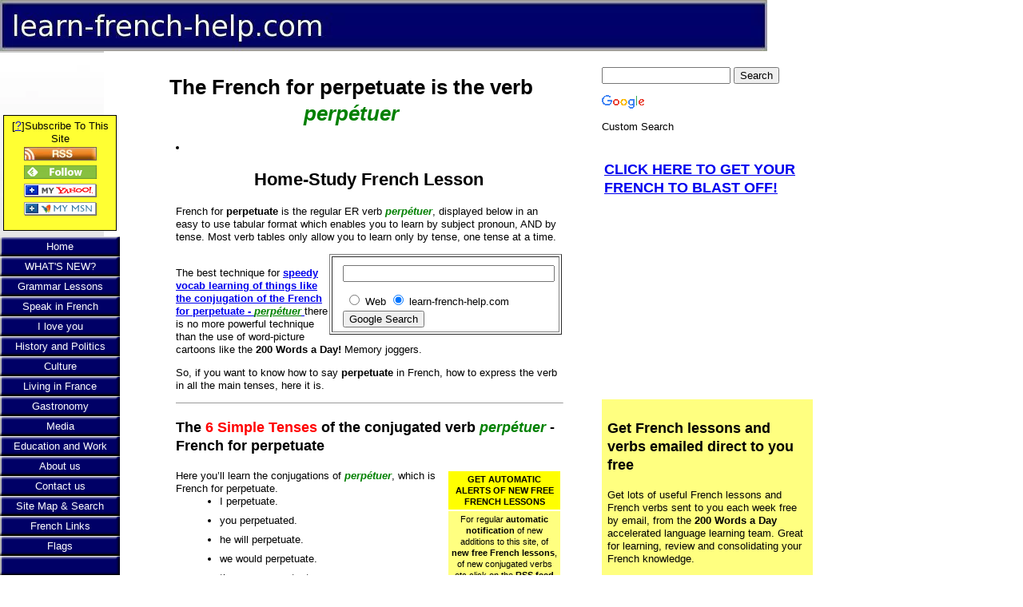

--- FILE ---
content_type: text/html; charset=UTF-8
request_url: http://www.learn-french-help.com/french-for-perpetuate.html
body_size: 11814
content:
<!DOCTYPE HTML PUBLIC "-//W3C//DTD HTML 4.01 Transitional//EN"
        "http://www.w3.org/TR/html4/loose.dtd">
<html>
<head><meta http-equiv="content-type" content="text/html; charset=UTF-8"><title>French for perpetuate is the verb ‘perpétuer’ – Secrets of Conjugating Verbs</title><meta name="description" content="Using an awesomely simple conjugation table allowing you to learn sequentially by tense, and by pronoun, we present the verb in French for perpetuate which is perpétuer.I perpetuate, etc. ">
<!-- start: tool_blocks.sbi_html_head -->
<link rel="canonical" href="http://www.learn-french-help.com/french-for-perpetuate.html"/>
<link rel="alternate" type="application/rss+xml" title="RSS" href="http://www.learn-french-help.com/learn-french.xml">
<meta property="og:title" content="French for perpetuate  is the verb ‘perpétuer’ – Secrets of Conjugating Verbs"/>
<meta property="og:description" content="Using an awesomely simple conjugation table allowing you to learn sequentially by tense, and by pronoun, we present the verb in French for perpetuate which is perpétuer.I perpetuate, etc. "/>
<meta property="og:type" content="article"/>
<meta property="og:url" content="http://www.learn-french-help.com/french-for-perpetuate.html"/>
<!-- SD -->
<script type="text/javascript" language="JavaScript">var https_page=0</script>
<!-- end: tool_blocks.sbi_html_head -->
<link href="/sd/support-files/A.style.css.pagespeed.cf.nAJ0nAhC1E.css" rel="stylesheet" type="text/css">
<script type="text/javascript" src="/sd/support-files/fix.js.pagespeed.jm.by72s1QuCJ.js"></script>
<script type="text/javascript">FIX.designMode="legacy";FIX.doEndOfHead();</script>
</head>
<body>
<table id="PageWrapper">
<tr>
<td id="Header" colspan="3">
<div class="Liner">
</div>
</td>
</tr>
<tr>
<td id="NavColumn">
<div class="Liner">
<!-- start: tool_blocks.rssit -->
<div class="RSSbox">
<div class="questionMark">[<a href="http://www.learn-french-help.com/help/rss.html" onclick="javascript:window.open('http://www.learn-french-help.com/help/rss.html','help','resizable,status,scrollbars,width=600,height=500');return false;"><span style="font-size:110%;">?</span></a>]Subscribe To This Site</div>
<ul>
<li>
<a href="http://www.learn-french-help.com/learn-french.xml" target="new"><img style="padding-top:2px;" src="[data-uri]" alt="XML RSS"></a>
</li><li><a href="https://feedly.com/i/subscription/feed/http://www.learn-french-help.com/learn-french.xml" target="new" rel="nofollow"><img src="[data-uri]" alt="follow us in feedly"></a></li><li><a href="https://add.my.yahoo.com/rss?url=http://www.learn-french-help.com/learn-french.xml" target="new" rel="nofollow"><img src="[data-uri]" alt="Add to My Yahoo!"></a></li><li><a href="https://my.msn.com/addtomymsn.aspx?id=rss&amp;ut=http://www.learn-french-help.com/learn-french.xml" target="new" rel="nofollow"><img src="[data-uri]" alt="Add to My MSN"></a></li></ul>
</div><!-- end: tool_blocks.rssit -->
<!-- start: tool_blocks.navbar --><div class="Navigation"><ul><li class=""><a href="/">Home</a></li><li class=""><a href="/learn-french-blog.html">WHAT'S NEW?</a></li><li class=""><a href="/french-grammar-lessons.html">Grammar Lessons</a></li><li class=""><a href="/speak-in-french.html">Speak in French</a></li><li class=""><a href="/to-love-in-french.html">I love you</a></li><li class=""><a href="/french-history-and-politics.html">History and Politics</a></li><li class=""><a href="/french-culture.html">Culture</a></li><li class=""><a href="/living-in-france.html">Living in France</a></li><li class=""><a href="/french-gastronomy.html">Gastronomy</a></li><li class=""><a href="/french-media.html">Media</a></li><li class=""><a href="/french-education-and-work.html">Education and Work</a></li><li class=""><a href="/about-us.html">About us</a></li><li class=""><a href="/contact-us.html">Contact us</a></li><li class=""><a href="/help-french.html">Site Map & Search</a></li><li class=""><a href="/learn-french-links.html">French Links</a></li><li class=""><a href="/flags-of-french-speaking-countries.html">Flags</a></li><li class=""><a href="/french-for-kiss.html"></a></li><li class=""><a href="/uncommon-french-tenses.html"></a></li><li class=""><a href="/french-verb-patterns.html"></a></li><li class=""><a href="/french-verbs-list.html">French Verbs List</a></li><li class=""><a href="/french-for-abdicate.html"></a></li><li class=""><a href="/french-for-stress.html"></a></li><li class=""><a href="/french-for-acclimatize.html"></a></li><li class=""><a href="/french-for-admire.html"></a></li></ul></div>
<!-- end: tool_blocks.navbar -->
</div>
</td>
<td id="ContentWrapper">
<table cellspacing="0">
<tbody>
<tr>
<td id="ContentColumn">
<div class="Liner"><p>
<h1 style="text-align: center">The French for perpetuate is the verb <i><font color="green">perpétuer</font></i></h1>
<p><dir><li><h2 align="center">Home-Study French Lesson</h2></p><p></p><p></p><p>French for <strong>perpetuate</strong> is the regular ER verb <strong><i><font color="green">perpétuer</font></i></strong>, displayed below in an easy to use tabular format which enables you to learn by subject pronoun, AND by tense. Most verb tables only allow you to learn only by tense, one tense at a time.<br></p><p></p><p><table align="right" border="1" width="263" cellpadding="2"><tr><td><form action="http://www.google.com/custom" target="google_window"><table border="0" bgcolor="#ffffff"><tr><td nowrap="nowrap" valign="top" align="left" height="32"></p><p></td><td nowrap="nowrap"><input type="hidden" name="domains" value="learn-french-help.com"></input><label for="sbi" style="display: none">Enter your search terms</label><input type="text" name="q" size="31" maxlength="255" value="" id="sbi"></input></td></tr><tr><td>&nbsp;</td><td nowrap="nowrap"><table><tr><td><input type="radio" name="sitesearch" value="" id="ss0"></input><label for="ss0" title="Search the Web"><font size="-1" color="#000000">Web</font></label></td><td><input type="radio" name="sitesearch" value="learn-french-help.com" checked id="ss1"></input><label for="ss1" title="Search learn-french-help.com"><font size="-1" color="#000000">learn-french-help.com</font></label></td></tr></table><label for="sbb" style="display: none">Submit search form</label><input type="submit" name="sa" value="Google Search" id="sbb"></input><input type="hidden" name="client" value="pub-3038464570010976"></input><input type="hidden" name="forid" value="1"></input><input type="hidden" name="channel" value="6667612354"></input><input type="hidden" name="ie" value="ISO-8859-1"></input><input type="hidden" name="oe" value="ISO-8859-1"></input><input type="hidden" name="cof" value="GALT:#008000;GL:1;DIV:#336699;VLC:663399;AH:center;BGC:FFFFFF;LBGC:006633;ALC:0000FF;LC:0000FF;T:000000;GFNT:0000FF;GIMP:0000FF;FORID:1"></input><input type="hidden" name="hl" value="en"></input></td></tr></table></form></td></tr></table><br>The best technique for <a href="http://www.200words-a-day.com/learn-french.html" rel="noopener" target="_blank"><strong>speedy vocab learning of things like the conjugation of the French for perpetuate - <font color="green"><strong><i>perpétuer</i></strong></font> </strong></a>there is no more powerful technique than the use of word-picture cartoons like the <b>200 Words a Day!</b> Memory joggers.</p><p></p><p>So, if you want to know how to say <strong>perpetuate</strong> in French, how to express the verb in all the main tenses, here it is.<hr size="1" width="100%"><h3>The <font color="red">6 Simple Tenses</font> of the conjugated verb <i><font color="green">perpétuer</font></i> - French for perpetuate</h3><table border="0" align="right" cellpadding="3" width="30%"><tr bgcolor="#ffff00"><td align="center"><small><b>GET AUTOMATIC ALERTS OF NEW FREE FRENCH LESSONS</b></small></td></tr><tr bgcolor="#ffff80"><td align="center"><small>For regular <b>automatic notification</b> of new additions to this site, of <b>new free French lessons</b>, of new conjugated verbs etc click on the <b>RSS feed button in the box</b> at the top left of the screen, and <b>your PC</b> will automatically get a message whenever a new French lesson appears onsite.</small></td></tr></table>Here you’ll learn the conjugations of <i><font color="green"><b>perpétuer</b></font></i>, which is French for perpetuate.<ul><li>I perpetuate.</li><li>you perpetuated.</li><li>he will perpetuate.</li><li> we would perpetuate.</li><li>they may perpetuate.</li></ul><br>The <strong>Verb Conjugation Tables</strong> below for <i><font color="green"><b> perpétuer</b></font></i>, lets you to practise your French verb drills both by <strong>PRONOUN</strong> (vertically), and by <strong>TENSE</strong> (horizontally). Do these repeatedly and regularly, several times in a week while learning a verb.<br></li></dir><table border="1" cellpadding="2" width="100%" align="center"><col width="16%"><col width="14%"><col width="14%"><col width="14%"><col width="14%"><col width="14%"><col width="14%"><tr><th bgcolor="#ffff80" colspan="7"><center>VERB CONJUGATION TABLE <i><font color="green"><b>perpétuer</b></font></i></center></th></tr><tr><th bgcolor="#ffff80" colspan="7"><center>Simple Tenses <i><font color="green"><b>perpétuer</b></font></i></center></th></tr><tr><td bgcolor="#b7ffb7"><strong>TENSE</strong></td><td bgcolor="#b7ffb7"><center><strong>je/j’</strong></center></td><td bgcolor="#b7ffb7"><center><strong>tu</strong></center></td><td bgcolor="#b7ffb7"><center><strong>il</strong></center></td><td bgcolor="#b7ffb7"><center><strong>nous</strong></center></td><td bgcolor="#b7ffb7"><center><strong>vous</strong></center></td><td bgcolor="#b7ffb7"><center><strong>ils</strong></center></td></tr><tr><td bgcolor="#80ff00"><small>Present<br><em>Pr&eacute;sent</em></small><br><strong>perpetuate</strong></td><td bgcolor="#80ff00">perpétue</td><td bgcolor="#80ff00">perpétues</td><td bgcolor="#80ff00">perpétue</td><td bgcolor="#80ff00">perpétuons</td><td bgcolor="#80ff00">perpétuez</td><td bgcolor="#80ff00">perpétuent</td></tr><tr><td bgcolor="#80ffff">Past Imperfect<br><small><em>Imparfait</em></small><br><strong>perpetuated</strong></td><td bgcolor="#80ffff">perpétuais</td><td bgcolor="#80ffff">perpétuais</td><td bgcolor="#80ffff">perpétuait</td><td bgcolor="#80ffff">perpétuions</td><td bgcolor="#80ffff">perpétuiez</td><td bgcolor="#80ffff">perpétuaient</td></tr><tr><td bgcolor="#d2ffff"><small>Simple Past<br><em>Pass&eacute; Simple</em></small><br><strong>perpetuated</strong></td><td bgcolor="#d2ffff">perpétuai</td><td bgcolor="#d2ffff">perpétuas</td><td bgcolor="#d2ffff">perpétua</td><td bgcolor="#d2ffff">perpétu&acirc;mes</td><td bgcolor="#d2ffff">perpétu&acirc;tes</td><td bgcolor="#d2ffff">perpétu&egrave;rent</td></tr><tr><td bgcolor="#ffff00"><small>Future<br><em>Futur</em></small><br><strong>will perpetuate</strong></td><td bgcolor="#ffff00"><small>perpétuerai</small></td><td bgcolor="#ffff00"><small>perpétueras</small></td><td bgcolor="#ffff00"><small>perpétuera</small></td><td bgcolor="#ffff00"><small>perpétuerons</small></td><td bgcolor="#ffff00"><small>perpétuerez</small></td><td bgcolor="#ffff00"><small>perpétueront</small></td></tr><tr><td bgcolor="#ff8000"><small>Conditional<br><em>Conditionnel</em></small><br><strong>would perpetuate</strong></td><td bgcolor="#ff8000"><small>perpétuerais</small></td><td bgcolor="#ff8000"><small>perpétuerais</small></td><td bgcolor="#ff8000"><small>perpétuerait</small></td><td bgcolor="#ff8000"><small>perpétuerions</small></td><td bgcolor="#ff8000"><small>perpétueriez</small></td><td bgcolor="#ff8000"><small>perpétueraient</small></td></tr><tr><td bgcolor="#c891ff"><small>Subjunctive<br><em>Subjonctif</em></small><br><strong>may perpetuate</strong></td><td bgcolor="#c891ff">perpétue</td><td bgcolor="#c891ff">perpétues</td><td bgcolor="#c891ff">perpétue</td><td bgcolor="#c891ff">perpétuions</td><td bgcolor="#c891ff">perpétuiez</td><td bgcolor="#c891ff">perpétuent</td></tr><tr><th bgcolor="#ffff80" colspan="7"><center>Compound Tenses <i><font color="green"><b>perpétuer</b></font></i></center></th></tr><tr><td bgcolor="#80ff00"><small>Present Perfect<br><em>Pass&eacute; Compos&eacute;</em></small><br><strong>have perpetuated</strong></td><td bgcolor="#80ff00">ai perpétu&eacute;</td><td bgcolor="#80ff00">as perpétu&eacute;</td><td bgcolor="#80ff00">a perpétu&eacute;</td><td bgcolor="#80ff00">avons perpétu&eacute;</td><td bgcolor="#80ff00">avez perpétu&eacute;</td><td bgcolor="#80ff00">ont perpétu&eacute;</td></tr><tr><td bgcolor="#80ffff"><small>Past Perfect<br><em>Plus-que-Parfait</em></small><br><strong>had perpetuated</strong></td><td bgcolor="#80ffff">avais perpétu&eacute;</td><td bgcolor="#80ffff">avais perpétu&eacute;</td><td bgcolor="#80ffff">avait perpétu&eacute;</td><td bgcolor="#80ffff">avions perpétu&eacute;</td><td bgcolor="#80ffff">aviez perpétu&eacute;</td><td bgcolor="#80ffff">avaient perpétu&eacute;</td></tr><tr><td bgcolor="#ffff00"><small>Future Perfect<br><em>Futur Ant&eacute;rieur</em></small><br><strong>will have </strong></td><td bgcolor="#ffff00">aurai perpétu&eacute;</td><td bgcolor="#ffff00">auras perpétu&eacute;</td><td bgcolor="#ffff00">aura perpétu&eacute;</td><td bgcolor="#ffff00">aurons perpétu&eacute;</td><td bgcolor="#ffff00">aurez perpétu&eacute;</td><td bgcolor="#ffff00">auront perpétu&eacute;</td></tr><tr><td bgcolor="#ff8000"><small>Conditional Perfect<br><em>Conditionnel Pass&eacute;</em></small><br><strong>would have perpetuated</strong></td><td bgcolor="#ff8000">aurais perpétu&eacute;</td><td bgcolor="#ff8000">aurais perpétu&eacute;</td><td bgcolor="#ff8000">aurait perpétu&eacute;</td><td bgcolor="#ff8000">aurions perpétu&eacute;</td><td bgcolor="#ff8000">auriez perpétu&eacute;</td><td bgcolor="#ff8000">auraient perpétu&eacute;</td></tr><tr><td bgcolor="#ff4242"><small>Imperative<br><em>Imperatif</em></small><br><strong>perpetuate!</strong></td><td bgcolor="#ff4242"></td><td bgcolor="#ff4242">perpétue </td><td bgcolor="#ff4242"></td><td bgcolor="#ff4242">perpétuons </td><td bgcolor="#ff4242">perpétuez </td><td bgcolor="#ff4242"></td></tr></table></p><p><h4><font color="red">Present Indicative</font> Tense conjugations of <i><font color="green">perpétuer</font></i> the French for perpetuate<br><i>pr&eacute;sent de l&#8217;indicatif</i></h4><b><i>je&#32;perpétue </i></b><br>- I perpetuate<br><b><i>tu perpétues</i></b><br>- you perpetuate - (familiar or informal)<br><b><i>il, elle, on perpétue</i></b><br>- he, she, it, one perpetuates<br><b><i>nous perpétuons</i></b><br>- we perpetuate<br><b><i>vous perpétuez</i></b><br>- you perpetuate (formal or plural)<br><b><i>ils, elles perpétuent</i></b><br>- they perpetuate<hr size="1" width="100%" align=center><h4><font color="red">Imperfect Indicative</font> Tense conjugations of <i><font color="green">perpétuer</font></i>, the French for perpetuate<br><i>imparfait de l&#8217;indicatif</i></h4><b><i>je&#32;perpétuais</i></b><br>- I perpetuated<br>- I was perpetuating<br><b><i>tu perpétuais</i></b><br>- you perpetuated- (familiar or informal)<br>- you were perpetuating<br><b><i>il, elle, on perpétuait</i></b><br>- he, she, it, one perpetuated<br>- he, she, it, one was perpetuating<br><b><i>nous perpétuions</i></b><br>- we perpetuated<br>- we were perpetuating<br><b><i>vous perpétuiez</i></b><br>- you perpetuated- (formal or plural)<br>- you were perpetuating<br><b><i>ils, elles perpétuaient</i></b><br>- they perpetuated<br>- they were perpetuating<hr size="1" width="100%" align=center><h4><font color="red">Simple Past or Past Definite</font> Tense conjugations of <i><font color="green">perpétuer</font></i>, the French for perpetuate<br><i>pass&eacute; simple</i></h4><b><i>je&#32;perpétuai</i></b><br>- I perpetuated<br><b><i>tu perpétuas</i></b><br>- you perpetuated- (familiar or informal)<br><b><i>il, elle, on perpétua</i></b><br>- he, she, it, one perpetuated<br><b><i>nous perpétu&acirc;mes</i></b><br>- we perpetuated<br><b><i>vous perpétu&acirc;tes </i></b><br>- you perpetuated- (formal or plural)<br><b><i>ils, elles perpétu&egrave;rent</i></b><br>they perpetuated<br>(The <i>pass&eacute; simple</i> tense is mainly used in literature and books, and is rarely used in spoken French language).<hr size="1" width="100%" align=center><h4><font color="red">Future</font> Tense conjugations of <i><font color="green">perpétuer</font></i>, the French for perpetuate<br><i>futur</i></h4><b><i>je&#32;perpétuerai</i></b><br>- I will perpetuate<br><b><i>tu perpétueras</i></b><br>- you will perpetuate (familiar or informal)<br><b><i>il, elle, on perpétuera</i></b><br>- he, she, it, one will perpetuate <br><b><i>nous perpétuerons</i></b><br>- we will perpetuate<br><b><i>vous perpétuerez</i></b><br>- you will perpetuate (formal or plural)<br><b><i>ils, elles perpétueront</i></b><br>- they will perpetuate<hr size="1" width="100%" align=center><h4><font color="red">Conditional</font> Tense conjugations of <i> <font color="green">perpétuer</font></i>, the French for perpetuate<br><i>conditionnel</i></h4><b><i>je&#32;perpétuerais </i></b><br>- I would perpetuate<br><b><i>tu perpétuerais</i></b><br>- you would perpetuate (familiar or informal)<br><b><i>il, elle, on perpétuerait</i></b><br>- he, she, it, one would perpetuate<br><b><i>nous perpétuerions</i></b><br>- we would perpetuate<br><b><i>vous perpétueriez</i></b><br>- you would perpetuate (formal or plural)<br><b><i>ils, elles perpétueraient</i></b><br>- they would perpetuate<hr size="1" width="100%" align=center><h4><font color="red">Present Subjunctive</font> Tense conjugations of <i> <font color="green">perpétuer</font></i>, the French for perpetuate<br><i>pr&eacute;sent de subjonctif</i></h4><b><i>que je&#32;perpétue </i></b><br>- that I may perpetuate<br><b><i>que tu perpétues</i></b><br>- that you may perpetuate(familiar or informal)<br><b><i>qu&#8217;il, qu&#8217;elle, qu&#8217;on perpétue</i></b><br>- that he, she, it, one may perpetuate<br><b><i>que nous perpétuions</i></b><br>- that we may perpetuate<br><b><i>que vous perpétuiez</i></b><br>- that you may perpetuate(formal or plural)<br><b><i>qu&#8217;ils, qu&#8217;elles perpétuent</i></b><br>- that they may perpetuate<hr size="1" width="100%"><h3>The <font color="red">Four Compound Tenses</font> of the French for verb <i><font color="green">perpétuer</font></i> - the verb &#8216;to perpetuate&#8217; in French</h3><h4>Past Participle of <i><font color="green">perpétuer</font></i> is: <br><em><b>perpétu&eacute;</b></em> -perpetuated.</h4>These past tenses are all made using the tenses of <em><b>avoir</b></em> (to have) and the <b>past participle</b>. Being made of two parts they are called 'compound'.<ul><li>I <b>have</b> perpetuated</li><li>you <b>had</b> perpetuated</li><li>he <b>will have</b> perpetuated</li><li>we <b>would have</b> perpetuated</li></ul><hr size="1" width="100%"><h4><font color="red">Compound Past, Present Perfect</font> or <font color="red">Past Indefinite</font> Tense conjugations of <i><font color="green">perpétuer</font></i> - French for perpetuate<br><i>pass&eacute; compos&eacute;</i></h4>Here’s the French for perpetuate conjugated with all the pronouns in the present perfect tense.<br><i><strong>j&#8217;ai perpétu&eacute;</strong></i><br>- I have perpetuated or I did perpetuate or<br>- I perpetuated<br><i><strong>tu as perpétu&eacute;</strong></i><br>- you have perpetuated or you did perpetuate - (familiar or informal) or<br>- you perpetuated<br><i><strong>il, elle, on a perpétu&eacute;</strong></i><br>- he, she, it, one has perpetuate or did perpetuate<br>- he, she, it perpetuated<br><i><strong>nous avons perpétu&eacute;</strong></i><br>- we have perpetuated or we did perpetuate<br>- we perpetuated<br><i><strong>vous avez perpétu&eacute;</strong></i><br>- you have perpetuated or you did perpetuate (formal or plural) or<br>- or we perpetuated<br><i><strong>ils, elles ont perpétu&eacute;</strong></i><br>- they have perpetuated or they did perpetuate<br>- they perpetuated<br><hr size="1" width="100%" align=center><h4><font color="red">Past Perfect Indicative</font> or <font color="red">Pluperfect</font> Tense conjugations of <i><font color="green">perpétuer</font></i> - perpetuate in French<br><i>plus-que-parfait de l&#8217;indicatif</i></h4>Here’s the French for -perpetuate conjugated with all the pronouns in the past perfect tense.<br><i><strong>j&#8217;avais perpétu&eacute;</strong></i><br>- I had perpetuated<br><i><strong>tu avais perpétu&eacute;</strong></i><br>- you had perpetuated- (familiar or informal)<br><i><strong>il, elle, on avait perpétu&eacute;</strong></i><br>- he, she, it, one had perpetuated <br><i><strong>nous avions perpétu&eacute;</strong></i><br>- we had perpetuated<br><i><strong>vous aviez perpétu&eacute;</strong></i><br>- you had perpetuated (formal or plural)<br><i><strong>ils, elles avaient perpétu&eacute;</strong></i><br>- they had perpetuated<hr size="1" width="100%" align=center><h4><font color="red">Future Perfect</font> or <font color="red">Future Anterior</font> Tense conjugations of <i><font color="green">perpétuer</font></i>, the French for perpetuate<br><i>futur ant&eacute;rieur</i></h4><i><strong>j&#8217;aurai perpétu&eacute;</strong></i><br>- I will have <br><i><strong>tu auras perpétu&eacute;</strong></i><br>- you will have - (familiar or informal)<br><i><strong>il, elle, on aura perpétu&eacute;</strong></i><br>- he, she, it, one will have <br><i><strong>nous aurons perpétu&eacute;</strong></i><br>- we will have <br><i><strong>vous aurez perpétu&eacute;</strong></i><br>- you will have - (formal or plural)<br><i><strong>ils, elles auront perpétu&eacute;</strong></i><br>- they will have <hr size="1" width="100%" align=center><h4><font color="red">Conditional Perfect</font> Tense conjugations of <i><font color="green">perpétuer</font></i>, the French for perpetuate<br><i>conditionnel pass&eacute;</i></h4><i><strong>j&#8217;aurais perpétu&eacute;</strong></i><br>- I would have perpetuated<br><i><strong>tu aurais perpétu&eacute;</strong></i><br>- you would have perpetuated- (familiar or informal)<br><i><strong>il, elle, on aurait perpétu&eacute;</strong></i><br>- he, she, it, one would have perpetuated<br><i><strong>nous aurions perpétu&eacute;</strong></i><br>- we would have perpetuated<br><i><strong>vous auriez perpétu&eacute;</strong></i><br>- you would have perpetuated- (formal or plural)<br><i><strong>ils, elles auraient perpétu&eacute;</strong></i><br>- they would have perpetuated<hr size="1" width="100%" align=center><h4><font color="red">Imperative</font> Tense conjugations of <i><font color="green">perpétuer</font></i>, the French for perpetuate<br><i>imp&eacute;ratif</i></h4><b><i>perpétue </i></b> <br>- perpetuate!<br><b><i>perpétuons </i></b> <br>- let&#8217;s perpetuate!<br><b><i>perpétuez </i></b> <br>- perpetuate!<hr size="1" width="100%"><h4><font color="red">Present Participle</font>of <strong><i><font color="green">perpétuer</font></i></strong></h4><strong>perpétuant</strong> - perpetuating<br><br><b><a href="http://www.learn-french-help.com/french-verbs-list.html" target="_blank">Menu of Conjugated French verbs like <em>perpétuer</em> the French for perpetuate</a></b><hr size="1" width="100%"><small><strong>Learn French Help - the free online resource for students and learners of French</strong><br>Transcity Properties Ltd, 32 Alverton, Great Linford, Milton Keynes, Buckinghamshire, MK14 5EF, United Kingdom serving French on a web-plate to the world. &copy; <br><strong>Learn the verb in French for perpetuate which is <strong><font color="green">perpétuer</font></strong> conjugated here online. </strong></small>
<div class=" socializeIt socializeIt-responsive" style="border-color: #cccccc; border-width: 1px 1px 1px 1px; border-style: solid; box-sizing: border-box"></p><div style="overflow-x: auto;">
<table class="columns_block grid_block" border="0" style="width: 100%;"><tr><td class="column_0" style="width: 20%;vertical-align:top;">
<div class="shareHeader">
<strong class="ss-shareLabel" style="font-size: 16px;">Share this page:</strong>
<div id="whatsthis" style="font-size:11px;"><a href="#" onclick="open_whats_this(); return false;">What&rsquo;s this?</a></div>
</div>
</td><td class="column_1" style="width: 80%;vertical-align:top;">
</td></tr></table>
</div>
<div class="socialize-pay-it-forward-wrapper" style="background:;">
<details class="socialize-pay-it-forward">
<summary>Enjoy this page? Please pass it on. Here's how...</summary>
<p>Would you prefer to share this page with others by linking to it?</p>
<ol>
<li>Click on the HTML link code below.</li>
<li>Copy and paste it, adding a note of your own, into your blog, a Web page, forums, a blog comment,
your Facebook account, or anywhere that someone would find this page valuable.</li>
</ol>
<script>var l=window.location.href,d=document;document.write('<form action="#"><div style="text-align:center"><textarea cols="50" rows="2" onclick="this.select();">&lt;a href="'+l+'"&gt;'+d.title+'&lt;/a&gt;</textarea></div></form>');</script>
</details>
</div>
</div>
</div>
</td>
</tr>
</tbody>
</table>
</td>
<td id="ExtraColumn">
<div class="Liner">
<!-- start: shared_blocks.80391711#[Converted RC] default -->
<link rel="stylesheet" href="https://www.google.com/cse/api/branding.css" type="text/css"/><div class="cse-branding-bottom" style="background-color:#FFFFFF;color:#000000"><div class="cse-branding-form"><form action="https://www.google.com/cse" id="cse-search-box" target="_blank">
<div>
<input type="hidden" name="cx" value="partner-pub-3038464570010976:rym3tyn1zan"/>
<input type="hidden" name="ie" value="ISO-8859-1"/>
<input type="text" name="q" size="18"/>
<input type="submit" name="sa" value="Search"/>
</div>
</form>
</div><p>
<img src="https://www.google.com/images/poweredby_transparent/poweredby_FFFFFF.gif" alt="Google"/>
<p>
</p>
<p>
Custom Search
</p>
</p>
<table><tr><td>
<h3><a href="http://1b2e9ayzq88eizcftgqkh86t4l.hop.clickbank.net/?tid=LFH" target="_top">CLICK HERE TO GET YOUR FRENCH TO BLAST OFF!</a></h3>
</td></tr></table>
</p><p><table>
<tr>
<td>
<script type="text/javascript">google_ad_client="ca-pub-3038464570010976";google_ad_slot="2828827817";google_ad_width=200;google_ad_height=200;</script><script type="text/javascript" src="http://pagead2.googlesyndication.com/pagead/show_ads.js"></script></td></tr></table>
</p><p>
</p><p><table border="0" cellpadding="5" bgcolor="#ffff80">
<tr>
<td>
<h3>Get French lessons and verbs emailed direct to you free</h3>
Get lots of useful French lessons and French verbs sent to you each week free by email, from the <strong>200 Words a Day</strong> accelerated language learning team. Great for learning, review and consolidating your French knowledge.
</p><p><strong>Yes, send me my free Learn French newsletters. My details are:</strong><br/>
<!-- BEGIN TrafficWave.net AutoResponder Capture Form - BUILD 100609--><form method="POST" action="http://www.trafficwave.net/cgi-bin/autoresp/inforeq.cgi">
<input type=hidden name="trwvid" value="exceltra"><input type=hidden name="series" value="frenchdfl1">
<input type=hidden name="subscrLandingURL" value=""><input type=hidden name="confirmLandingURL" value="">
<table style="width:250px;border-style: none;"><tr><td width="25%">Name</td><td><input id="da_name" name="da_name" type=text style="width: 100%"></td></tr> <tr><td width="25%">Email</td><td><input id="da_email" name="da_email" type=text style="width: 100%"></td></tr> <tr><td colspan=2><input type=submit value="Submit"></td></tr></table></form>
<!-- END TrafficWave.net AR Capture Form - BUILD 100609-->
</p><p>
</p><p>Your privacy is important to us. We do not sell our mailing lists.
</td></tr></table>
</div><!-- Auto-inserted closing tag because there is an unbalanced DIV tag above! -->
<!-- end: shared_blocks.80391711#[Converted RC] default -->
</div>
</td>
</tr>
<tr>
<td id="Footer" colspan="3">
<div class="Liner">
</div>
</td>
</tr>
</table>
<script type="text/javascript">FIX.doEndOfBody();</script>
<!-- start: tool_blocks.sbi_html_body_end -->
<script>var SS_PARAMS={pinterest_enabled:false,googleplus1_on_page:false,socializeit_onpage:false};</script><style>.g-recaptcha{display:inline-block}.recaptcha_wrapper{text-align:center}</style>
<script>if(typeof recaptcha_callbackings!=="undefined"){SS_PARAMS.recaptcha_callbackings=recaptcha_callbackings||[]};</script><script>(function(d,id){if(d.getElementById(id)){return;}var s=d.createElement('script');s.async=true;s.defer=true;s.src="/ssjs/ldr.js";s.id=id;d.getElementsByTagName('head')[0].appendChild(s);})(document,'_ss_ldr_script');</script><!-- end: tool_blocks.sbi_html_body_end -->
<!-- Generated at 02:36:54 25-Nov-2022 with business_finance-2-1-3col v41 -->
</body>
</html>


--- FILE ---
content_type: text/html; charset=utf-8
request_url: https://www.google.com/recaptcha/api2/aframe
body_size: 119
content:
<!DOCTYPE HTML><html><head><meta http-equiv="content-type" content="text/html; charset=UTF-8"></head><body><script nonce="dfCk8ziQt6Za4qeHBxfgmQ">/** Anti-fraud and anti-abuse applications only. See google.com/recaptcha */ try{var clients={'sodar':'https://pagead2.googlesyndication.com/pagead/sodar?'};window.addEventListener("message",function(a){try{if(a.source===window.parent){var b=JSON.parse(a.data);var c=clients[b['id']];if(c){var d=document.createElement('img');d.src=c+b['params']+'&rc='+(localStorage.getItem("rc::a")?sessionStorage.getItem("rc::b"):"");window.document.body.appendChild(d);sessionStorage.setItem("rc::e",parseInt(sessionStorage.getItem("rc::e")||0)+1);localStorage.setItem("rc::h",'1769406578432');}}}catch(b){}});window.parent.postMessage("_grecaptcha_ready", "*");}catch(b){}</script></body></html>